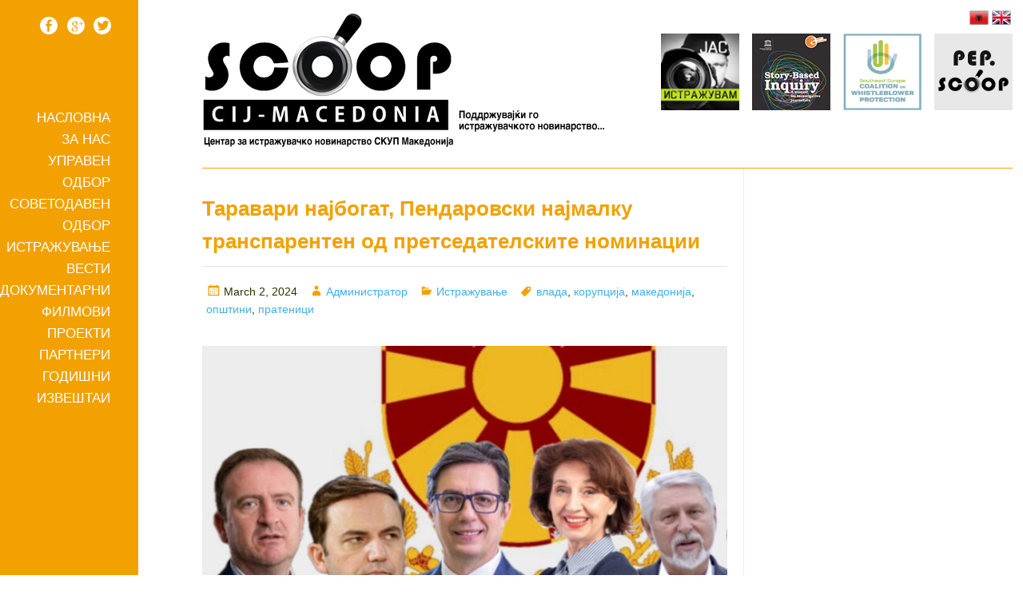

--- FILE ---
content_type: text/html; charset=UTF-8
request_url: https://scoop.mk/%D1%82%D0%B0%D1%80%D0%B0%D0%B2%D0%B0%D1%80%D0%B8-%D0%BD%D0%B0%D1%98%D0%B1%D0%BE%D0%B3%D0%B0%D1%82-%D0%BF%D0%B5%D0%BD%D0%B4%D0%B0%D1%80%D0%BE%D0%B2%D1%81%D0%BA%D0%B8-%D0%BD%D0%B0%D1%98%D0%BC%D0%B0/
body_size: 15002
content:
<!DOCTYPE html>
<html lang="en-US"
 xmlns:fb="http://ogp.me/ns/fb#">
<head>
<meta charset="UTF-8" />
<meta name="viewport" content="width=device-width, initial-scale=1">


<title>Таравари најбогат, Пендаровски најмалку транспарентен од претседателските номинации | СКУП</title>

<link rel="profile" href="http://gmpg.org/xfn/11" />

<link rel="pingback" href="https://scoop.mk/xmlrpc.php" />
<link href="/wp-content/themes/scoop/images/favicon.png" rel="shortcut icon" type="image/x-icon" />
<link href='http://fonts.googleapis.com/css?family=Open+Sans:400,300,600,700' rel='stylesheet' type='text/css'>

<meta name='robots' content='max-image-preview:large' />
<link rel='dns-prefetch' href='//stats.wp.com' />
<link rel='dns-prefetch' href='//v0.wordpress.com' />
<link rel="alternate" type="application/rss+xml" title="СКУП &raquo; Feed" href="https://scoop.mk/feed/" />
<link rel="alternate" type="application/rss+xml" title="СКУП &raquo; Comments Feed" href="https://scoop.mk/comments/feed/" />
<link rel="alternate" type="application/rss+xml" title="СКУП &raquo; Таравари најбогат, Пендаровски најмалку транспарентен од претседателските номинации Comments Feed" href="https://scoop.mk/%d1%82%d0%b0%d1%80%d0%b0%d0%b2%d0%b0%d1%80%d0%b8-%d0%bd%d0%b0%d1%98%d0%b1%d0%be%d0%b3%d0%b0%d1%82-%d0%bf%d0%b5%d0%bd%d0%b4%d0%b0%d1%80%d0%be%d0%b2%d1%81%d0%ba%d0%b8-%d0%bd%d0%b0%d1%98%d0%bc%d0%b0/feed/" />
<script type="text/javascript">
/* <![CDATA[ */
window._wpemojiSettings = {"baseUrl":"https:\/\/s.w.org\/images\/core\/emoji\/15.0.3\/72x72\/","ext":".png","svgUrl":"https:\/\/s.w.org\/images\/core\/emoji\/15.0.3\/svg\/","svgExt":".svg","source":{"concatemoji":"https:\/\/scoop.mk\/wp-includes\/js\/wp-emoji-release.min.js?ver=6.5.7"}};
/*! This file is auto-generated */
!function(i,n){var o,s,e;function c(e){try{var t={supportTests:e,timestamp:(new Date).valueOf()};sessionStorage.setItem(o,JSON.stringify(t))}catch(e){}}function p(e,t,n){e.clearRect(0,0,e.canvas.width,e.canvas.height),e.fillText(t,0,0);var t=new Uint32Array(e.getImageData(0,0,e.canvas.width,e.canvas.height).data),r=(e.clearRect(0,0,e.canvas.width,e.canvas.height),e.fillText(n,0,0),new Uint32Array(e.getImageData(0,0,e.canvas.width,e.canvas.height).data));return t.every(function(e,t){return e===r[t]})}function u(e,t,n){switch(t){case"flag":return n(e,"\ud83c\udff3\ufe0f\u200d\u26a7\ufe0f","\ud83c\udff3\ufe0f\u200b\u26a7\ufe0f")?!1:!n(e,"\ud83c\uddfa\ud83c\uddf3","\ud83c\uddfa\u200b\ud83c\uddf3")&&!n(e,"\ud83c\udff4\udb40\udc67\udb40\udc62\udb40\udc65\udb40\udc6e\udb40\udc67\udb40\udc7f","\ud83c\udff4\u200b\udb40\udc67\u200b\udb40\udc62\u200b\udb40\udc65\u200b\udb40\udc6e\u200b\udb40\udc67\u200b\udb40\udc7f");case"emoji":return!n(e,"\ud83d\udc26\u200d\u2b1b","\ud83d\udc26\u200b\u2b1b")}return!1}function f(e,t,n){var r="undefined"!=typeof WorkerGlobalScope&&self instanceof WorkerGlobalScope?new OffscreenCanvas(300,150):i.createElement("canvas"),a=r.getContext("2d",{willReadFrequently:!0}),o=(a.textBaseline="top",a.font="600 32px Arial",{});return e.forEach(function(e){o[e]=t(a,e,n)}),o}function t(e){var t=i.createElement("script");t.src=e,t.defer=!0,i.head.appendChild(t)}"undefined"!=typeof Promise&&(o="wpEmojiSettingsSupports",s=["flag","emoji"],n.supports={everything:!0,everythingExceptFlag:!0},e=new Promise(function(e){i.addEventListener("DOMContentLoaded",e,{once:!0})}),new Promise(function(t){var n=function(){try{var e=JSON.parse(sessionStorage.getItem(o));if("object"==typeof e&&"number"==typeof e.timestamp&&(new Date).valueOf()<e.timestamp+604800&&"object"==typeof e.supportTests)return e.supportTests}catch(e){}return null}();if(!n){if("undefined"!=typeof Worker&&"undefined"!=typeof OffscreenCanvas&&"undefined"!=typeof URL&&URL.createObjectURL&&"undefined"!=typeof Blob)try{var e="postMessage("+f.toString()+"("+[JSON.stringify(s),u.toString(),p.toString()].join(",")+"));",r=new Blob([e],{type:"text/javascript"}),a=new Worker(URL.createObjectURL(r),{name:"wpTestEmojiSupports"});return void(a.onmessage=function(e){c(n=e.data),a.terminate(),t(n)})}catch(e){}c(n=f(s,u,p))}t(n)}).then(function(e){for(var t in e)n.supports[t]=e[t],n.supports.everything=n.supports.everything&&n.supports[t],"flag"!==t&&(n.supports.everythingExceptFlag=n.supports.everythingExceptFlag&&n.supports[t]);n.supports.everythingExceptFlag=n.supports.everythingExceptFlag&&!n.supports.flag,n.DOMReady=!1,n.readyCallback=function(){n.DOMReady=!0}}).then(function(){return e}).then(function(){var e;n.supports.everything||(n.readyCallback(),(e=n.source||{}).concatemoji?t(e.concatemoji):e.wpemoji&&e.twemoji&&(t(e.twemoji),t(e.wpemoji)))}))}((window,document),window._wpemojiSettings);
/* ]]> */
</script>
<style id='wp-emoji-styles-inline-css' type='text/css'>

	img.wp-smiley, img.emoji {
		display: inline !important;
		border: none !important;
		box-shadow: none !important;
		height: 1em !important;
		width: 1em !important;
		margin: 0 0.07em !important;
		vertical-align: -0.1em !important;
		background: none !important;
		padding: 0 !important;
	}
</style>
<link rel='stylesheet' id='wp-block-library-css' href='https://scoop.mk/wp-includes/css/dist/block-library/style.min.css?ver=6.5.7' type='text/css' media='all' />
<link rel='stylesheet' id='mediaelement-css' href='https://scoop.mk/wp-includes/js/mediaelement/mediaelementplayer-legacy.min.css?ver=4.2.17' type='text/css' media='all' />
<link rel='stylesheet' id='wp-mediaelement-css' href='https://scoop.mk/wp-includes/js/mediaelement/wp-mediaelement.min.css?ver=6.5.7' type='text/css' media='all' />
<style id='jetpack-sharing-buttons-style-inline-css' type='text/css'>
.jetpack-sharing-buttons__services-list{display:flex;flex-direction:row;flex-wrap:wrap;gap:0;list-style-type:none;margin:5px;padding:0}.jetpack-sharing-buttons__services-list.has-small-icon-size{font-size:12px}.jetpack-sharing-buttons__services-list.has-normal-icon-size{font-size:16px}.jetpack-sharing-buttons__services-list.has-large-icon-size{font-size:24px}.jetpack-sharing-buttons__services-list.has-huge-icon-size{font-size:36px}@media print{.jetpack-sharing-buttons__services-list{display:none!important}}.editor-styles-wrapper .wp-block-jetpack-sharing-buttons{gap:0;padding-inline-start:0}ul.jetpack-sharing-buttons__services-list.has-background{padding:1.25em 2.375em}
</style>
<link rel='stylesheet' id='awsm-ead-public-css' href='https://scoop.mk/wp-content/plugins/embed-any-document/css/embed-public.min.css?ver=2.7.12' type='text/css' media='all' />
<style id='classic-theme-styles-inline-css' type='text/css'>
/*! This file is auto-generated */
.wp-block-button__link{color:#fff;background-color:#32373c;border-radius:9999px;box-shadow:none;text-decoration:none;padding:calc(.667em + 2px) calc(1.333em + 2px);font-size:1.125em}.wp-block-file__button{background:#32373c;color:#fff;text-decoration:none}
</style>
<style id='global-styles-inline-css' type='text/css'>
body{--wp--preset--color--black: #000000;--wp--preset--color--cyan-bluish-gray: #abb8c3;--wp--preset--color--white: #ffffff;--wp--preset--color--pale-pink: #f78da7;--wp--preset--color--vivid-red: #cf2e2e;--wp--preset--color--luminous-vivid-orange: #ff6900;--wp--preset--color--luminous-vivid-amber: #fcb900;--wp--preset--color--light-green-cyan: #7bdcb5;--wp--preset--color--vivid-green-cyan: #00d084;--wp--preset--color--pale-cyan-blue: #8ed1fc;--wp--preset--color--vivid-cyan-blue: #0693e3;--wp--preset--color--vivid-purple: #9b51e0;--wp--preset--gradient--vivid-cyan-blue-to-vivid-purple: linear-gradient(135deg,rgba(6,147,227,1) 0%,rgb(155,81,224) 100%);--wp--preset--gradient--light-green-cyan-to-vivid-green-cyan: linear-gradient(135deg,rgb(122,220,180) 0%,rgb(0,208,130) 100%);--wp--preset--gradient--luminous-vivid-amber-to-luminous-vivid-orange: linear-gradient(135deg,rgba(252,185,0,1) 0%,rgba(255,105,0,1) 100%);--wp--preset--gradient--luminous-vivid-orange-to-vivid-red: linear-gradient(135deg,rgba(255,105,0,1) 0%,rgb(207,46,46) 100%);--wp--preset--gradient--very-light-gray-to-cyan-bluish-gray: linear-gradient(135deg,rgb(238,238,238) 0%,rgb(169,184,195) 100%);--wp--preset--gradient--cool-to-warm-spectrum: linear-gradient(135deg,rgb(74,234,220) 0%,rgb(151,120,209) 20%,rgb(207,42,186) 40%,rgb(238,44,130) 60%,rgb(251,105,98) 80%,rgb(254,248,76) 100%);--wp--preset--gradient--blush-light-purple: linear-gradient(135deg,rgb(255,206,236) 0%,rgb(152,150,240) 100%);--wp--preset--gradient--blush-bordeaux: linear-gradient(135deg,rgb(254,205,165) 0%,rgb(254,45,45) 50%,rgb(107,0,62) 100%);--wp--preset--gradient--luminous-dusk: linear-gradient(135deg,rgb(255,203,112) 0%,rgb(199,81,192) 50%,rgb(65,88,208) 100%);--wp--preset--gradient--pale-ocean: linear-gradient(135deg,rgb(255,245,203) 0%,rgb(182,227,212) 50%,rgb(51,167,181) 100%);--wp--preset--gradient--electric-grass: linear-gradient(135deg,rgb(202,248,128) 0%,rgb(113,206,126) 100%);--wp--preset--gradient--midnight: linear-gradient(135deg,rgb(2,3,129) 0%,rgb(40,116,252) 100%);--wp--preset--font-size--small: 13px;--wp--preset--font-size--medium: 20px;--wp--preset--font-size--large: 36px;--wp--preset--font-size--x-large: 42px;--wp--preset--spacing--20: 0.44rem;--wp--preset--spacing--30: 0.67rem;--wp--preset--spacing--40: 1rem;--wp--preset--spacing--50: 1.5rem;--wp--preset--spacing--60: 2.25rem;--wp--preset--spacing--70: 3.38rem;--wp--preset--spacing--80: 5.06rem;--wp--preset--shadow--natural: 6px 6px 9px rgba(0, 0, 0, 0.2);--wp--preset--shadow--deep: 12px 12px 50px rgba(0, 0, 0, 0.4);--wp--preset--shadow--sharp: 6px 6px 0px rgba(0, 0, 0, 0.2);--wp--preset--shadow--outlined: 6px 6px 0px -3px rgba(255, 255, 255, 1), 6px 6px rgba(0, 0, 0, 1);--wp--preset--shadow--crisp: 6px 6px 0px rgba(0, 0, 0, 1);}:where(.is-layout-flex){gap: 0.5em;}:where(.is-layout-grid){gap: 0.5em;}body .is-layout-flex{display: flex;}body .is-layout-flex{flex-wrap: wrap;align-items: center;}body .is-layout-flex > *{margin: 0;}body .is-layout-grid{display: grid;}body .is-layout-grid > *{margin: 0;}:where(.wp-block-columns.is-layout-flex){gap: 2em;}:where(.wp-block-columns.is-layout-grid){gap: 2em;}:where(.wp-block-post-template.is-layout-flex){gap: 1.25em;}:where(.wp-block-post-template.is-layout-grid){gap: 1.25em;}.has-black-color{color: var(--wp--preset--color--black) !important;}.has-cyan-bluish-gray-color{color: var(--wp--preset--color--cyan-bluish-gray) !important;}.has-white-color{color: var(--wp--preset--color--white) !important;}.has-pale-pink-color{color: var(--wp--preset--color--pale-pink) !important;}.has-vivid-red-color{color: var(--wp--preset--color--vivid-red) !important;}.has-luminous-vivid-orange-color{color: var(--wp--preset--color--luminous-vivid-orange) !important;}.has-luminous-vivid-amber-color{color: var(--wp--preset--color--luminous-vivid-amber) !important;}.has-light-green-cyan-color{color: var(--wp--preset--color--light-green-cyan) !important;}.has-vivid-green-cyan-color{color: var(--wp--preset--color--vivid-green-cyan) !important;}.has-pale-cyan-blue-color{color: var(--wp--preset--color--pale-cyan-blue) !important;}.has-vivid-cyan-blue-color{color: var(--wp--preset--color--vivid-cyan-blue) !important;}.has-vivid-purple-color{color: var(--wp--preset--color--vivid-purple) !important;}.has-black-background-color{background-color: var(--wp--preset--color--black) !important;}.has-cyan-bluish-gray-background-color{background-color: var(--wp--preset--color--cyan-bluish-gray) !important;}.has-white-background-color{background-color: var(--wp--preset--color--white) !important;}.has-pale-pink-background-color{background-color: var(--wp--preset--color--pale-pink) !important;}.has-vivid-red-background-color{background-color: var(--wp--preset--color--vivid-red) !important;}.has-luminous-vivid-orange-background-color{background-color: var(--wp--preset--color--luminous-vivid-orange) !important;}.has-luminous-vivid-amber-background-color{background-color: var(--wp--preset--color--luminous-vivid-amber) !important;}.has-light-green-cyan-background-color{background-color: var(--wp--preset--color--light-green-cyan) !important;}.has-vivid-green-cyan-background-color{background-color: var(--wp--preset--color--vivid-green-cyan) !important;}.has-pale-cyan-blue-background-color{background-color: var(--wp--preset--color--pale-cyan-blue) !important;}.has-vivid-cyan-blue-background-color{background-color: var(--wp--preset--color--vivid-cyan-blue) !important;}.has-vivid-purple-background-color{background-color: var(--wp--preset--color--vivid-purple) !important;}.has-black-border-color{border-color: var(--wp--preset--color--black) !important;}.has-cyan-bluish-gray-border-color{border-color: var(--wp--preset--color--cyan-bluish-gray) !important;}.has-white-border-color{border-color: var(--wp--preset--color--white) !important;}.has-pale-pink-border-color{border-color: var(--wp--preset--color--pale-pink) !important;}.has-vivid-red-border-color{border-color: var(--wp--preset--color--vivid-red) !important;}.has-luminous-vivid-orange-border-color{border-color: var(--wp--preset--color--luminous-vivid-orange) !important;}.has-luminous-vivid-amber-border-color{border-color: var(--wp--preset--color--luminous-vivid-amber) !important;}.has-light-green-cyan-border-color{border-color: var(--wp--preset--color--light-green-cyan) !important;}.has-vivid-green-cyan-border-color{border-color: var(--wp--preset--color--vivid-green-cyan) !important;}.has-pale-cyan-blue-border-color{border-color: var(--wp--preset--color--pale-cyan-blue) !important;}.has-vivid-cyan-blue-border-color{border-color: var(--wp--preset--color--vivid-cyan-blue) !important;}.has-vivid-purple-border-color{border-color: var(--wp--preset--color--vivid-purple) !important;}.has-vivid-cyan-blue-to-vivid-purple-gradient-background{background: var(--wp--preset--gradient--vivid-cyan-blue-to-vivid-purple) !important;}.has-light-green-cyan-to-vivid-green-cyan-gradient-background{background: var(--wp--preset--gradient--light-green-cyan-to-vivid-green-cyan) !important;}.has-luminous-vivid-amber-to-luminous-vivid-orange-gradient-background{background: var(--wp--preset--gradient--luminous-vivid-amber-to-luminous-vivid-orange) !important;}.has-luminous-vivid-orange-to-vivid-red-gradient-background{background: var(--wp--preset--gradient--luminous-vivid-orange-to-vivid-red) !important;}.has-very-light-gray-to-cyan-bluish-gray-gradient-background{background: var(--wp--preset--gradient--very-light-gray-to-cyan-bluish-gray) !important;}.has-cool-to-warm-spectrum-gradient-background{background: var(--wp--preset--gradient--cool-to-warm-spectrum) !important;}.has-blush-light-purple-gradient-background{background: var(--wp--preset--gradient--blush-light-purple) !important;}.has-blush-bordeaux-gradient-background{background: var(--wp--preset--gradient--blush-bordeaux) !important;}.has-luminous-dusk-gradient-background{background: var(--wp--preset--gradient--luminous-dusk) !important;}.has-pale-ocean-gradient-background{background: var(--wp--preset--gradient--pale-ocean) !important;}.has-electric-grass-gradient-background{background: var(--wp--preset--gradient--electric-grass) !important;}.has-midnight-gradient-background{background: var(--wp--preset--gradient--midnight) !important;}.has-small-font-size{font-size: var(--wp--preset--font-size--small) !important;}.has-medium-font-size{font-size: var(--wp--preset--font-size--medium) !important;}.has-large-font-size{font-size: var(--wp--preset--font-size--large) !important;}.has-x-large-font-size{font-size: var(--wp--preset--font-size--x-large) !important;}
.wp-block-navigation a:where(:not(.wp-element-button)){color: inherit;}
:where(.wp-block-post-template.is-layout-flex){gap: 1.25em;}:where(.wp-block-post-template.is-layout-grid){gap: 1.25em;}
:where(.wp-block-columns.is-layout-flex){gap: 2em;}:where(.wp-block-columns.is-layout-grid){gap: 2em;}
.wp-block-pullquote{font-size: 1.5em;line-height: 1.6;}
</style>
<link rel='stylesheet' id='contact-form-7-css' href='https://scoop.mk/wp-content/plugins/contact-form-7/includes/css/styles.css?ver=5.9.8' type='text/css' media='all' />
<link rel='stylesheet' id='style-css' href='https://scoop.mk/wp-content/themes/scoop/style.css?ver=1.0.3' type='text/css' media='all' />
<link rel='stylesheet' id='genericons-css' href='https://scoop.mk/wp-content/plugins/jetpack/_inc/genericons/genericons/genericons.css?ver=3.1' type='text/css' media='all' />
<script type="text/javascript" src="https://scoop.mk/wp-includes/js/jquery/jquery.min.js?ver=3.7.1" id="jquery-core-js"></script>
<script type="text/javascript" src="https://scoop.mk/wp-includes/js/jquery/jquery-migrate.min.js?ver=3.4.1" id="jquery-migrate-js"></script>
<link rel="https://api.w.org/" href="https://scoop.mk/wp-json/" /><link rel="alternate" type="application/json" href="https://scoop.mk/wp-json/wp/v2/posts/11532" /><link rel="EditURI" type="application/rsd+xml" title="RSD" href="https://scoop.mk/xmlrpc.php?rsd" />
<link rel="canonical" href="https://scoop.mk/%d1%82%d0%b0%d1%80%d0%b0%d0%b2%d0%b0%d1%80%d0%b8-%d0%bd%d0%b0%d1%98%d0%b1%d0%be%d0%b3%d0%b0%d1%82-%d0%bf%d0%b5%d0%bd%d0%b4%d0%b0%d1%80%d0%be%d0%b2%d1%81%d0%ba%d0%b8-%d0%bd%d0%b0%d1%98%d0%bc%d0%b0/" />
<link rel="alternate" type="application/json+oembed" href="https://scoop.mk/wp-json/oembed/1.0/embed?url=https%3A%2F%2Fscoop.mk%2F%25d1%2582%25d0%25b0%25d1%2580%25d0%25b0%25d0%25b2%25d0%25b0%25d1%2580%25d0%25b8-%25d0%25bd%25d0%25b0%25d1%2598%25d0%25b1%25d0%25be%25d0%25b3%25d0%25b0%25d1%2582-%25d0%25bf%25d0%25b5%25d0%25bd%25d0%25b4%25d0%25b0%25d1%2580%25d0%25be%25d0%25b2%25d1%2581%25d0%25ba%25d0%25b8-%25d0%25bd%25d0%25b0%25d1%2598%25d0%25bc%25d0%25b0%2F" />
<link rel="alternate" type="text/xml+oembed" href="https://scoop.mk/wp-json/oembed/1.0/embed?url=https%3A%2F%2Fscoop.mk%2F%25d1%2582%25d0%25b0%25d1%2580%25d0%25b0%25d0%25b2%25d0%25b0%25d1%2580%25d0%25b8-%25d0%25bd%25d0%25b0%25d1%2598%25d0%25b1%25d0%25be%25d0%25b3%25d0%25b0%25d1%2582-%25d0%25bf%25d0%25b5%25d0%25bd%25d0%25b4%25d0%25b0%25d1%2580%25d0%25be%25d0%25b2%25d1%2581%25d0%25ba%25d0%25b8-%25d0%25bd%25d0%25b0%25d1%2598%25d0%25bc%25d0%25b0%2F&#038;format=xml" />

<style type="text/css">

.related_posts_rpw_main_image {

	
	float:left;
	
	margin: 0px 10px 0px 0px;    padding: 0px;
}

.related_posts_rpw_main_image img{

    background: none repeat scroll 0 0 #FFFFFF;

    margin: 0px 0px 0px 0px;

    padding: 0px;

}

.related_posts_rpw_main_image a img{

//border: 3px solid #f5f5f5;

}




.imgshadow_light {

    background: none repeat scroll 0 0 #FFFFFF;

    border: 1px solid #777777;

    box-shadow: 0 0 5px #666666;

}

.related_posts_rpw_time {

	position: absolute;display: block;

	color: #CCCCCC;direction: ltr;font: 13px/28px sans-serif;z-index: 1;right: 15px;top: 0px;

	text-align: right;

	width: 120px;

}

#related_posts_rpw h3{

	text-align:left;

	direction:ltr;

	font-size: 14px;

	border: medium none;

	padding: 0px;

	margin: 0px;

}

#related_posts_rpw ul h3{

	width:88%;

}
#related_posts_rpw
{
	text-align: center;
	display: table;
}
.related_posts_rpw_main_content {

		direction:ltr;
	text-align: ltr;

}

.related_posts_rpw_main_content p{

	$rpw_image_direction = $rpw_related_posts_settings['rpw_image_direction'];

	text-align:left;

	color:#4c4c4c;
	
	$rpw_text_direction = $rpw_related_posts_settings['rpw_text_direction'];

	direction:ltr;
	
	margin: 0px 0px 2px 0px;

}

#related_posts_rpw ul{

	margin:0px;

	padding: 0 8px;
	
	justify-content: flex-start  flex-end  center   space-between  space-around;
}

#related_posts_rpw li{

	display: block;
	border-bottom: 1px dotted #CCCCCC;
	margin: 0 0 6px;

	padding: 0 0 6px;


}

#related_posts_rpw li:after{

	clear: both;

	content: ".";

	display: block;

	height: 0;

	line-height: 0;

	visibility: hidden;

}
#related_posts_rpw li img{

	border: 1px solid #EEEEEE;

    //float: left;

    margin-right: 2px;

    padding: 3px;
    
    width: 85px;
    
    height: 85px;
}

#entry-meta-span {

    background: none repeat scroll 0 0 #000000;

    color: #CCCCCC;

    display: block;

    font-size: 11px;

    height: 20px;

    margin: -95px 470px 0;

    opacity: 0.55;

    position: relative;

    text-align: center;

    width: 100%;

    z-index: 99;

    border-radius: 15px 15px 15px 15px;

    -moz-border-radius: 15px 15px 15px 15px;

    -webkit-border-radius: 15px 15px 15px 15px;

    -khtmlborder-radius: 15px 15px 15px 15px;

}

.credit-span,.credit-span a{

color:#8B8B8B;

font-size: 9pt;

text-align:right;

text-decoration:none;

}

//#related_posts_rpw li:hover{background:#F9F9F9;-moz-transition: all 0.3s ease-out 0s;}

</style>

<meta property="fb:app_id" content="296342320524606"/>	<style>img#wpstats{display:none}</style>
		
<!-- Jetpack Open Graph Tags -->
<meta property="og:type" content="article" />
<meta property="og:title" content="Таравари најбогат, Пендаровски најмалку транспарентен од претседателските номинации" />
<meta property="og:url" content="https://scoop.mk/%d1%82%d0%b0%d1%80%d0%b0%d0%b2%d0%b0%d1%80%d0%b8-%d0%bd%d0%b0%d1%98%d0%b1%d0%be%d0%b3%d0%b0%d1%82-%d0%bf%d0%b5%d0%bd%d0%b4%d0%b0%d1%80%d0%be%d0%b2%d1%81%d0%ba%d0%b8-%d0%bd%d0%b0%d1%98%d0%bc%d0%b0/" />
<meta property="og:description" content="За претстојните претседателски избори пријавени се 13 претседателски номинации, но тоа не значи дека сите ќе бидат кандидати. Потребни се 10 илјади потписи од граѓани или пак 30 пратеници во Собран…" />
<meta property="article:published_time" content="2024-03-02T10:18:11+00:00" />
<meta property="article:modified_time" content="2024-03-02T10:18:12+00:00" />
<meta property="og:site_name" content="СКУП" />
<meta property="og:image" content="https://scoop.mk/wp-content/uploads/2024/03/kandidati-za-pretsedatel.jpg" />
<meta property="og:image:width" content="714" />
<meta property="og:image:height" content="487" />
<meta property="og:image:alt" content="" />
<meta property="og:locale" content="en_US" />
<meta name="twitter:site" content="@SCOOPMacedonia" />
<meta name="twitter:text:title" content="Таравари најбогат, Пендаровски најмалку транспарентен од претседателските номинации" />
<meta name="twitter:image" content="https://scoop.mk/wp-content/uploads/2024/03/kandidati-za-pretsedatel.jpg?w=640" />
<meta name="twitter:card" content="summary_large_image" />

<!-- End Jetpack Open Graph Tags -->
<link rel="icon" href="https://scoop.mk/wp-content/uploads/2022/12/cropped-Scoop-A4-Copy-2-212x300-1-32x32.png" sizes="32x32" />
<link rel="icon" href="https://scoop.mk/wp-content/uploads/2022/12/cropped-Scoop-A4-Copy-2-212x300-1-192x192.png" sizes="192x192" />
<link rel="apple-touch-icon" href="https://scoop.mk/wp-content/uploads/2022/12/cropped-Scoop-A4-Copy-2-212x300-1-180x180.png" />
<meta name="msapplication-TileImage" content="https://scoop.mk/wp-content/uploads/2022/12/cropped-Scoop-A4-Copy-2-212x300-1-270x270.png" />
		<style type="text/css" id="wp-custom-css">
			/*
Welcome to Custom CSS!

To learn how this works, see http://wp.me/PEmnE-Bt
*/
.wpcf7-submit {
	width: 200px;
	background: rgb(242,161,0) none repeat scroll 0 0;
	height: 30px;
	float: right;
	font-weight: bold;
	text-transform: uppercase;
	color: white !important;
}


.box2white {
    background: #FFFFFF; 
    width: 100%;
    height: 220px;
    position: relative;
    margin-bottom: 11px;
    overflow: hidden;
    position: relative;
}		</style>
		
</head>

<body class="post-template-default single single-post postid-11532 single-format-standard">

<div id="wrapper">
<div class="sidebar">
   <div class="social-icons">
      <a href="https://www.facebook.com/CenterForInvestigativeJournalismScoopMacedonia" target="_blank" class="facebook" title="Facebook"></a>
      <a href="https://plus.google.com/u/0/+CIJSCOOPMacedonia/posts" target="_blank" class="gplus" title="Google +"></a>
      <a href="https://twitter.com/SCOOPMacedonia" target="_blank" class="twitter" title="Twitter"></a>
   </div>
   <div id="masthead2">
      <nav role="navigation" class="site-navigation main-navigation">
         <h3 class="assistive-text"></h3>
         <div class="assistive-text skip-link"><a href="#content" title="Skip to content">Skip to content</a></div>
         <div class="menu-primary-container"><ul id="menu-primary" class="menu"><li id="menu-item-6818" class="menu-item menu-item-type-post_type menu-item-object-page menu-item-home menu-item-6818"><a href="https://scoop.mk/">Насловна</a></li>
<li id="menu-item-6817" class="menu-item menu-item-type-post_type menu-item-object-page menu-item-6817"><a href="https://scoop.mk/za-nas/">За Нас</a></li>
<li id="menu-item-8468" class="menu-item menu-item-type-taxonomy menu-item-object-category menu-item-8468"><a href="https://scoop.mk/category/%d1%83%d0%bf%d1%80%d0%b0%d0%b2%d0%b5%d0%bd-%d0%be%d0%b4%d0%b1%d0%be%d1%80/">Управен одбор</a></li>
<li id="menu-item-6816" class="menu-item menu-item-type-post_type menu-item-object-page menu-item-6816"><a href="https://scoop.mk/sovetodaven-odbor/">Советодавен одбор</a></li>
<li id="menu-item-6815" class="menu-item menu-item-type-post_type menu-item-object-page menu-item-6815"><a href="https://scoop.mk/istrazuvanje/">Истражување</a></li>
<li id="menu-item-6814" class="menu-item menu-item-type-post_type menu-item-object-page menu-item-6814"><a href="https://scoop.mk/vesti/">Вести</a></li>
<li id="menu-item-8025" class="menu-item menu-item-type-taxonomy menu-item-object-category menu-item-8025"><a href="https://scoop.mk/category/dokumentarni-filmovi/">Документарни филмови</a></li>
<li id="menu-item-7565" class="menu-item menu-item-type-post_type menu-item-object-page menu-item-7565"><a href="https://scoop.mk/proekti/">Проекти</a></li>
<li id="menu-item-7627" class="menu-item menu-item-type-post_type menu-item-object-page menu-item-7627"><a href="https://scoop.mk/partneri/">Партнери</a></li>
<li id="menu-item-7573" class="menu-item menu-item-type-post_type menu-item-object-page menu-item-7573"><a href="https://scoop.mk/godisni-izvestai/">Годишни извештаи</a></li>
</ul></div>      </nav>
      <!-- .site-navigation .main-navigation -->
   </div>
   <!-- .masthead2 -->	
</div>
<!-- .sidebar -->	
<div id="main">
<header id="masthead" class="site-header" role="banner">
   <div class="site-branding">
      <div class="logo">
         <a href="https://scoop.mk/" rel="home"><img src="/wp-content/themes/scoop/images/scoop_logo-mk.png" width="505" height="180" alt="СКУП Македонија" title="СКУП Македонија" /></a>
      </div>
      <!-- .logo -->
      <div class="header-right">
         <div class="lang">
            <ul>
               <li><a href="http://al.scoop.mk/" title="Albanian" class="lang-al"></a></li>
               <li><a href="http://en.scoop.mk" title="English" class="lang-uk"></a></li>
            </ul>
         </div>
         <div class="clear"></div>
         <div class="header-button1">
            <a class="tooltip" title="Jас истражувам" href="/јас-истражувам-3/"><img src="/wp-content/themes/scoop/images/jas_istrazuvam.png" width="98" height="96" alt="Jас истражувам" /></a>
         </div>
         <div class="header-button1">
            <a class="tooltip priracnik" title="Прирачник за Истражувачки Новинари" href="/priracnik-za-istrazuvacki-novinari/"><img src="/wp-content/themes/scoop/images/Manual-IJ.jpg" width="98" height="96" alt="Прирачник за Истражувачки Новинари" /></a>
         </div>
         <div class="header-button1">
            <a class="tooltip" title="whistleblowing" href="http://see-whistleblowing.org/"  target="_blank"><img src="/wp-content/themes/scoop/images/SECWP_frame_w.jpg" width="98" height="96" alt="whistleblowing" title="see-whistleblowing" /></a>
         </div>
         <div class="header-button1">
            <a class="tooltip pep" title="Политички експонирани личности" href="//pep.scoop.mk/"  target="_blank"><img src="/wp-content/themes/scoop/images/pep-scoop.png" width="98" height="96" alt="Политички експонирани личности" title="Политички експонирани личности" /></a>
         </div>		 
      </div>
   </div>
   <!-- .site-branding -->		
</header>
<!-- #masthead -->


	<div id="primary-2">

	      <div id="content" class="site-content" role="main">

		  

<article id="post-11532" class="post-11532 post type-post status-publish format-standard has-post-thumbnail hentry category-istrazuvanje tag-1249 tag-1248 tag-1243 tag-1242 tag-1329">

  <header class="entry-header">
		<h1 class="entry-title">Таравари најбогат, Пендаровски најмалку транспарентен од претседателските номинации</h1>
<div class="entry-meta-h">
		    		<span class="posted-on"><span class="screen-reader-text">Posted on </span><time class="entry-date published updated" datetime="2024-03-02T10:18:11+00:00">March 2, 2024</time></span><span class="byline"><span class="author vcard"><span class="screen-reader-text">Author </span><a class="url fn n" href="https://scoop.mk/author/aleksandar/">Администратор</a></span></span><span class="cat-links"><span class="screen-reader-text">Categories </span><a href="https://scoop.mk/category/istrazuvanje/" rel="category tag">Истражување</a></span><span class="tags-links"><span class="screen-reader-text">Tags </span><a href="https://scoop.mk/tag/%d0%b2%d0%bb%d0%b0%d0%b4%d0%b0/" rel="tag">влада</a>, <a href="https://scoop.mk/tag/%d0%ba%d0%be%d1%80%d1%83%d0%bf%d1%86%d0%b8%d1%98%d0%b0/" rel="tag">корупција</a>, <a href="https://scoop.mk/tag/%d0%bc%d0%b0%d0%ba%d0%b5%d0%b4%d0%be%d0%bd%d0%b8%d1%98%d0%b0/" rel="tag">македонија</a>, <a href="https://scoop.mk/tag/%d0%be%d0%bf%d1%88%d1%82%d0%b8%d0%bd%d0%b8/" rel="tag">општини</a>, <a href="https://scoop.mk/tag/%d0%bf%d1%80%d0%b0%d1%82%d0%b5%d0%bd%d0%b8%d1%86%d0%b8/" rel="tag">пратеници</a></span>
	        </div><!-- .entry-meta-h -->

		<div class="entry-meta">

<div class="media-wrapper">
				<img width="714" height="487" src="https://scoop.mk/wp-content/uploads/2024/03/kandidati-za-pretsedatel.jpg" class="attachment-post-thumbnail size-post-thumbnail wp-post-image" alt="" decoding="async" fetchpriority="high" srcset="https://scoop.mk/wp-content/uploads/2024/03/kandidati-za-pretsedatel.jpg 714w, https://scoop.mk/wp-content/uploads/2024/03/kandidati-za-pretsedatel-300x205.jpg 300w" sizes="(max-width: 714px) 100vw, 714px" /><div class="image-wrapper"></div><!--image-wrapper--></div><!--media-wrapper-->
       
		</div><!-- .entry-meta -->
	</header><!-- .entry-header -->




		<div class="entry-content">

                     
<p><strong>За претстојните претседателски избори пријавени се 13 претседателски номинации, но тоа не значи дека сите ќе бидат кандидати. Потребни се 10 илјади потписи од граѓани или пак 30 пратеници во Собрание.</strong></p>



<p>СКУП Македонија, во рамки на проектот ПЕП, направи анализа на анкетните листови на оние потенцијални претседателски кандидати кои вршеле јавни функции а чии што анкетен лист е јавно објавен на страната на Државната комисија за спречување корупција.</p>



<p>Актуелниот шеф на државата <strong>Стево Пендаровски</strong> пријавил имот кој вреди 37.143 евра. Тој поседува моторно возило Југо темпо, како и одредени средства на девизна штедна книшка и трансакциона сметка. Неговиот брачен другар поседува автомобил Рено Меган и средства на девизна сметка. Исто така, за три земјишта, како и за други два недвижни имоти кои не се точно дефинирани, не е наведена вредноста. Овој имот е пријавен како сопственост на неговиот брачен другар.</p>



<p>Најголемиот ривал на Пендаровски, <strong>Гордана Силјановска-Давкова</strong> од редовите на ВМРО-ДПМНЕ како пратеник пријавила имот вреден 170 илјади евра. На нејзино има таа не поседува имот, но како заеднички имот со брачниот другар пријавени се средства на девизна сметка, девизна штедна книшка и денарска штедна книшка. Нејзиниот брачен другар од друга страна поседува куќа во Скопје и моторно возило Хонда Шатл.За неа беше објавено дека додека била министерка во Владата, нејзиниот сопруг од државата купува куќа во центарот на Скопје, a подоцна и 10 дуќани.</p>



<p><strong>Бујар Османи</strong> пак кој прв собра 10 илјади потписи има имот вреден 266.991 евра. Тој поседува куќа со двор од 400м2 во Скопје купена во 2012 година, автомобил Ауди А6 за кој во оваа имотна состојба не дал вредност на возилото, а во 2020 година исто така ова возило го поседувал и тоа го проценил на 5.853 евра. Воедно, платата на неговата сопруга изнесува 55.000 денари месечно, а во 2020 година била 53.426 денари. Пензијата на едниот родител во 2020 година била 17.000 денари, а последните информации покажуваат пензија од 15.000 денари, помала од таа од пред две години.Кај дел од медиумите беше објавено за сопругата на Османи, Валбона Хаџи Османи која е вработена во Агенцијата за електронски комуникации (АЕК) како советник за меѓународна соработка, а каде директор е кадар на ДУИ.</p>



<p>Лидерот на движењето ЗНАМ и градоначалник на Општина Куманово <strong>Максим Димитриевски</strong> пријавил имот „тежок“ 117.889 евра. Земјиште, паркинг простор, стан со помошни простории, автомобил Опел астра, удели, кредит, златен накит и средства во готово е имотот кој тој лично го поседува. Неговиот брачен другар има земјиште, удели и златен накит. Како заеднички имот пријавена е куќа со земјиште.Тој беше обвинет за наводна злоупотреба на службената положба за купување на државно земјиште.</p>



<p><strong>Арбен Таравари</strong> како градоначалник на општина Гостивар пријавил имот во вкупна вредност од 1.216.703 евра и спаѓа во редот на еден од најбогатите градоначалници генерално во државата. На негово име, пријавена е куќа, моторно возило Волво хц 60, денарски депозит како и земен кредит. Од имот на брачен другар пријавен е стан, моторно возило Цитроен Ц4 како и златен накит. Пријавени се и уметнички слики од македонски автори како заеднички имот. Околу половина од пријавениот имот е на име на неговите родители, а пријавено е градежно земјиште, двор, деловни простории и две куќи во Гостивар.Некои медиуми пишуваа за тоа дека Таравари купил куќа во Карпош за само 576 евра за квадрат.</p>



<p><strong>Стевчо Јакимовски</strong> од партијата ГРОМ пријавил имот вреден 343.920 евра. Поседува земјиште, животно осигурување, удели, побарувања по основ на даден заем, депозит, средства на трансакциона сметка и на штеден влог. Пријавена е камп приколка, но и накит каде не е наведено во чија сопственост се. Како имот на брачен другар пријавено е земјиште, куќа, коли БМВ и Фолксваген phaeton, удели, депозит, средства на трансакциона сметка како и кредит. Неговите родители поседуваат насад малина, а неговите деца две коли, БМВ и Јамаха, средства на штеден влог, но и санка за снег.Одредени политички партии го обвинуваа Јакимовски за тоа дека неговиот син поседува три парцели во Бардовци а дека тие се оформени согласно изгласаниот ДУП кога градоначалник на Општина Карпош бил токму Стевче Јакимовски.Тој беше осомничен и за повеќе финансиски малверзации за време на неговиот претходен мандат во општина Карпош. Едно од делата за кои беше осомничен е за легализацијата и продажбата на државно земјиште во населбата Карпош 3, кое е откупено од државата за 191.000 евра, а потоа експресно продадено за 600.000 евра.</p>



<p>За номинираната претседателка од редовите на Левица <strong>Билјана Ванковска</strong>, а која е редовен професор на Филозофскиот факултет при УКИМ не е достапен анкетниот лист, а истото важи и за <strong>Вело Марковски</strong> кој е независен кандидат. Марковски инаку е професор на Факултетот за медицински науки при УГД во Штип.</p>



<p>Ситуацијата е иста и кога станува збор и за <strong>Мерсиха Смаиловиќ</strong> која доаѓа од приватниот сектор, а во јавноста е позната како граѓанска активистка во борба за човековите права. </p>



<p><strong>Господин Попоски</strong> е градежен работник и се бави и со земјоделство, <strong>Ѓорѓи Манасков</strong> кој е ангажиран во бизнис заедницата, <strong>Зорица Цветковска</strong> која преку објави во функција на партијата Десна остро ги критикува особено ВМРО-ДПМНЕ и СДСМ и Томе Николоски кој е професор во пензија.</p>
<!-- Facebook Comments Plugin for WordPress: http://peadig.com/wordpress-plugins/facebook-comments/ --><h3>Оставете коментар</h3><p><fb:comments-count href=https://scoop.mk/%d1%82%d0%b0%d1%80%d0%b0%d0%b2%d0%b0%d1%80%d0%b8-%d0%bd%d0%b0%d1%98%d0%b1%d0%be%d0%b3%d0%b0%d1%82-%d0%bf%d0%b5%d0%bd%d0%b4%d0%b0%d1%80%d0%be%d0%b2%d1%81%d0%ba%d0%b8-%d0%bd%d0%b0%d1%98%d0%bc%d0%b0/></fb:comments-count> коментар(и)</p><div class="fb-comments" data-href="https://scoop.mk/%d1%82%d0%b0%d1%80%d0%b0%d0%b2%d0%b0%d1%80%d0%b8-%d0%bd%d0%b0%d1%98%d0%b1%d0%be%d0%b3%d0%b0%d1%82-%d0%bf%d0%b5%d0%bd%d0%b4%d0%b0%d1%80%d0%be%d0%b2%d1%81%d0%ba%d0%b8-%d0%bd%d0%b0%d1%98%d0%bc%d0%b0/" data-numposts="5" data-width="100%" data-colorscheme="light"></div>
<div class="share-box flex-box align-justify">

<div class="fb flex-box align-justify">
<script type="text/javascript">
//<![CDATA[
(function() {
    document.write('<fb:like width="60" layout="button_count" data-share="false"></fb:like>');
    var s = document.createElement('SCRIPT'), s1 = document.getElementsByTagName('SCRIPT')[0];
    s.type = 'text/javascript';
    s.async = true;
    s.src = 'http://connect.facebook.net/en_US/all.js#xfbml=1';
    s1.parentNode.insertBefore(s, s1);
})();
//]]>
</script>
<div id="fb-root"></div>
  <script>(function(d, s, id) {
    var js, fjs = d.getElementsByTagName(s)[0];
    if (d.getElementById(id)) return;
    js = d.createElement(s); js.id = id;
    js.src = "https://connect.facebook.net/en_US/sdk.js#xfbml=1&version=v3.0";
    fjs.parentNode.insertBefore(js, fjs);
  }(document, 'script', 'facebook-jssdk'));</script>
<div class="fb-share-button" 
    data-href="" 
    data-layout="button">
  </div>
</div>

<div class="tw">
<script type="text/javascript">
//<![CDATA[
(function() {
    document.write('<a href="http://twitter.com/share" class="twitter-share-button" data-count="horizontal" data-via="SCOOPMacedonia">Tweet</a>');
    var s = document.createElement('SCRIPT'), s1 = document.getElementsByTagName('SCRIPT')[0];
    s.type = 'text/javascript';
    s.async = true;
    s.src = 'http://platform.twitter.com/widgets.js';
    s1.parentNode.insertBefore(s, s1);
})();
//]]>
</script>
</div>


<div class="gplus">
<script src="https://apis.google.com/js/platform.js" async defer></script>

<div class="g-plusone"></div>
</div>

</div>
 
		</div><!-- .entry-content -->

                

</article><!-- #post-## -->






	<nav class="navigation post-navigation" aria-label="Posts">
		<h2 class="screen-reader-text">Post navigation</h2>
		<div class="nav-links"><div class="nav-previous"><a href="https://scoop.mk/%d0%ba%d0%be%d0%bb%d0%ba%d1%83-%d1%81%d0%b5-%d0%b1%d0%be%d0%b3%d0%b0%d1%82%d0%b8-%d0%bc%d0%b0%d0%ba%d0%b5%d0%b4%d0%be%d0%bd%d1%81%d0%ba%d0%b8%d1%82%d0%b5-%d0%bf%d1%80%d0%b0%d1%82%d0%b5%d0%bd%d0%b8/" rel="prev"><span class="meta-nav" aria-hidden="true">Претходно</span> <span class="screen-reader-text">Previous post:</span> <span class="post-title">Колку се богати македонските пратеници?</span></a></div><div class="nav-next"><a href="https://scoop.mk/%d0%ba%d0%be%d0%b8-%d1%81%d0%b5-%d0%bd%d0%b0%d1%98%d0%b1%d0%be%d0%b3%d0%b0%d1%82%d0%b8%d1%82%d0%b5-%d0%b0-%d0%ba%d0%be%d0%b8-%d0%bd%d0%b0%d1%98%d1%81%d0%b8%d1%80%d0%be%d0%bc%d0%b0%d1%88%d0%bd%d0%b8/" rel="next"><span class="meta-nav" aria-hidden="true">Следно</span> <span class="screen-reader-text">Next post:</span> <span class="post-title">Кои се најбогатите, а кои најсиромашните градоначалници во Македонија?</span></a></div></div>
	</nav>	       </div><!-- #content -->

	</div><!-- #primary -->







<div id="back-top">
		<a href="#top"></a>
	</div>




	<div id="footer" role="contentinfo">

		<div class="site-footer">

                  <div class="footer-left">
                  <nav role="navigation" class="site-navigation footer-navigation">
			<div class="menu-footer-container"><ul id="menu-footer" class="menu"><li id="menu-item-6851" class="menu-item menu-item-type-post_type menu-item-object-page menu-item-6851"><a href="https://scoop.mk/kontakt/">Контакт</a></li>
<li id="menu-item-10081" class="menu-item menu-item-type-taxonomy menu-item-object-post_format menu-item-10081"><a href="https://scoop.mk/type/gallery/"><img class="alignnone size-medium wp-image-7600" src="http://inbox7.mk/wp-content/uploads/2019/12/SEMM-baner_MK-300x54.jpg" alt="" width="300" height="54" /></a></li>
</ul></div>                   </nav><!-- .site-navigation .footer-navigation -->
                   
                          <div class="footer-info">
                           Copyright &copy; 2015 СКУП Македонија
                          </div> 
                   
                          
                  </div>
            



		</div><!-- #site-footer -->

	</div><!-- #footer -->




</div><!-- #main -->
</div><!-- #wrapper -->


<img alt='css.php' src="https://scoop.mk/wp-content/plugins/cookies-for-comments/css.php?k=357a40a4e263b5dbab69b94e74a5d114&amp;o=i&amp;t=1541332726" width='1' height='1' /><script type="text/javascript" src="https://scoop.mk/wp-content/plugins/embed-any-document/js/pdfobject.min.js?ver=2.7.12" id="awsm-ead-pdf-object-js"></script>
<script type="text/javascript" id="awsm-ead-public-js-extra">
/* <![CDATA[ */
var eadPublic = [];
/* ]]> */
</script>
<script type="text/javascript" src="https://scoop.mk/wp-content/plugins/embed-any-document/js/embed-public.min.js?ver=2.7.12" id="awsm-ead-public-js"></script>
<script type="text/javascript" src="https://scoop.mk/wp-includes/js/dist/vendor/wp-polyfill-inert.min.js?ver=3.1.2" id="wp-polyfill-inert-js"></script>
<script type="text/javascript" src="https://scoop.mk/wp-includes/js/dist/vendor/regenerator-runtime.min.js?ver=0.14.0" id="regenerator-runtime-js"></script>
<script type="text/javascript" src="https://scoop.mk/wp-includes/js/dist/vendor/wp-polyfill.min.js?ver=3.15.0" id="wp-polyfill-js"></script>
<script type="text/javascript" src="https://scoop.mk/wp-includes/js/dist/hooks.min.js?ver=2810c76e705dd1a53b18" id="wp-hooks-js"></script>
<script type="text/javascript" src="https://scoop.mk/wp-includes/js/dist/i18n.min.js?ver=5e580eb46a90c2b997e6" id="wp-i18n-js"></script>
<script type="text/javascript" id="wp-i18n-js-after">
/* <![CDATA[ */
wp.i18n.setLocaleData( { 'text direction\u0004ltr': [ 'ltr' ] } );
/* ]]> */
</script>
<script type="text/javascript" src="https://scoop.mk/wp-content/plugins/contact-form-7/includes/swv/js/index.js?ver=5.9.8" id="swv-js"></script>
<script type="text/javascript" id="contact-form-7-js-extra">
/* <![CDATA[ */
var wpcf7 = {"api":{"root":"https:\/\/scoop.mk\/wp-json\/","namespace":"contact-form-7\/v1"}};
/* ]]> */
</script>
<script type="text/javascript" src="https://scoop.mk/wp-content/plugins/contact-form-7/includes/js/index.js?ver=5.9.8" id="contact-form-7-js"></script>
<script type="text/javascript" src="https://scoop.mk/wp-content/themes/scoop/js/small-menu.js?ver=20120206" id="small-menu-js"></script>
<script type="text/javascript" src="https://scoop.mk/wp-includes/js/comment-reply.min.js?ver=6.5.7" id="comment-reply-js" async="async" data-wp-strategy="async"></script>
<script type="text/javascript" src="https://scoop.mk/wp-content/themes/scoop/js/autoresize.js?ver=1.0" id="autoresize-js"></script>
<script type="text/javascript" src="https://stats.wp.com/e-202604.js" id="jetpack-stats-js" data-wp-strategy="defer"></script>
<script type="text/javascript" id="jetpack-stats-js-after">
/* <![CDATA[ */
_stq = window._stq || [];
_stq.push([ "view", JSON.parse("{\"v\":\"ext\",\"blog\":\"92619024\",\"post\":\"11532\",\"tz\":\"0\",\"srv\":\"scoop.mk\",\"j\":\"1:14.0\"}") ]);
_stq.push([ "clickTrackerInit", "92619024", "11532" ]);
/* ]]> */
</script>
<!-- Facebook Comments Plugin for WordPress: http://peadig.com/wordpress-plugins/facebook-comments/ -->
<div id="fb-root"></div>
<script>(function(d, s, id) {
  var js, fjs = d.getElementsByTagName(s)[0];
  if (d.getElementById(id)) return;
  js = d.createElement(s); js.id = id;
  js.src = "//connect.facebook.net/mk_MK/sdk.js#xfbml=1&appId=296342320524606&version=v2.3";
  fjs.parentNode.insertBefore(js, fjs);
}(document, 'script', 'facebook-jssdk'));</script>

</body>

</html>





--- FILE ---
content_type: text/html; charset=utf-8
request_url: https://accounts.google.com/o/oauth2/postmessageRelay?parent=https%3A%2F%2Fscoop.mk&jsh=m%3B%2F_%2Fscs%2Fabc-static%2F_%2Fjs%2Fk%3Dgapi.lb.en.2kN9-TZiXrM.O%2Fd%3D1%2Frs%3DAHpOoo_B4hu0FeWRuWHfxnZ3V0WubwN7Qw%2Fm%3D__features__
body_size: 163
content:
<!DOCTYPE html><html><head><title></title><meta http-equiv="content-type" content="text/html; charset=utf-8"><meta http-equiv="X-UA-Compatible" content="IE=edge"><meta name="viewport" content="width=device-width, initial-scale=1, minimum-scale=1, maximum-scale=1, user-scalable=0"><script src='https://ssl.gstatic.com/accounts/o/2580342461-postmessagerelay.js' nonce="X5cZH1VCP-PmJWWN_naHwQ"></script></head><body><script type="text/javascript" src="https://apis.google.com/js/rpc:shindig_random.js?onload=init" nonce="X5cZH1VCP-PmJWWN_naHwQ"></script></body></html>